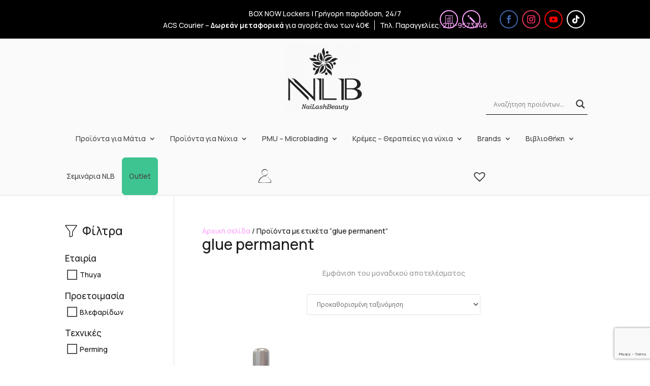

--- FILE ---
content_type: text/html; charset=utf-8
request_url: https://www.google.com/recaptcha/api2/anchor?ar=1&k=6LefZUUqAAAAADh-scvgtf85tTsV7Zxg4Ns5r9g5&co=aHR0cHM6Ly9ubGIuZ3I6NDQz&hl=en&v=N67nZn4AqZkNcbeMu4prBgzg&size=invisible&anchor-ms=20000&execute-ms=30000&cb=ah3mihrq3ghu
body_size: 49528
content:
<!DOCTYPE HTML><html dir="ltr" lang="en"><head><meta http-equiv="Content-Type" content="text/html; charset=UTF-8">
<meta http-equiv="X-UA-Compatible" content="IE=edge">
<title>reCAPTCHA</title>
<style type="text/css">
/* cyrillic-ext */
@font-face {
  font-family: 'Roboto';
  font-style: normal;
  font-weight: 400;
  font-stretch: 100%;
  src: url(//fonts.gstatic.com/s/roboto/v48/KFO7CnqEu92Fr1ME7kSn66aGLdTylUAMa3GUBHMdazTgWw.woff2) format('woff2');
  unicode-range: U+0460-052F, U+1C80-1C8A, U+20B4, U+2DE0-2DFF, U+A640-A69F, U+FE2E-FE2F;
}
/* cyrillic */
@font-face {
  font-family: 'Roboto';
  font-style: normal;
  font-weight: 400;
  font-stretch: 100%;
  src: url(//fonts.gstatic.com/s/roboto/v48/KFO7CnqEu92Fr1ME7kSn66aGLdTylUAMa3iUBHMdazTgWw.woff2) format('woff2');
  unicode-range: U+0301, U+0400-045F, U+0490-0491, U+04B0-04B1, U+2116;
}
/* greek-ext */
@font-face {
  font-family: 'Roboto';
  font-style: normal;
  font-weight: 400;
  font-stretch: 100%;
  src: url(//fonts.gstatic.com/s/roboto/v48/KFO7CnqEu92Fr1ME7kSn66aGLdTylUAMa3CUBHMdazTgWw.woff2) format('woff2');
  unicode-range: U+1F00-1FFF;
}
/* greek */
@font-face {
  font-family: 'Roboto';
  font-style: normal;
  font-weight: 400;
  font-stretch: 100%;
  src: url(//fonts.gstatic.com/s/roboto/v48/KFO7CnqEu92Fr1ME7kSn66aGLdTylUAMa3-UBHMdazTgWw.woff2) format('woff2');
  unicode-range: U+0370-0377, U+037A-037F, U+0384-038A, U+038C, U+038E-03A1, U+03A3-03FF;
}
/* math */
@font-face {
  font-family: 'Roboto';
  font-style: normal;
  font-weight: 400;
  font-stretch: 100%;
  src: url(//fonts.gstatic.com/s/roboto/v48/KFO7CnqEu92Fr1ME7kSn66aGLdTylUAMawCUBHMdazTgWw.woff2) format('woff2');
  unicode-range: U+0302-0303, U+0305, U+0307-0308, U+0310, U+0312, U+0315, U+031A, U+0326-0327, U+032C, U+032F-0330, U+0332-0333, U+0338, U+033A, U+0346, U+034D, U+0391-03A1, U+03A3-03A9, U+03B1-03C9, U+03D1, U+03D5-03D6, U+03F0-03F1, U+03F4-03F5, U+2016-2017, U+2034-2038, U+203C, U+2040, U+2043, U+2047, U+2050, U+2057, U+205F, U+2070-2071, U+2074-208E, U+2090-209C, U+20D0-20DC, U+20E1, U+20E5-20EF, U+2100-2112, U+2114-2115, U+2117-2121, U+2123-214F, U+2190, U+2192, U+2194-21AE, U+21B0-21E5, U+21F1-21F2, U+21F4-2211, U+2213-2214, U+2216-22FF, U+2308-230B, U+2310, U+2319, U+231C-2321, U+2336-237A, U+237C, U+2395, U+239B-23B7, U+23D0, U+23DC-23E1, U+2474-2475, U+25AF, U+25B3, U+25B7, U+25BD, U+25C1, U+25CA, U+25CC, U+25FB, U+266D-266F, U+27C0-27FF, U+2900-2AFF, U+2B0E-2B11, U+2B30-2B4C, U+2BFE, U+3030, U+FF5B, U+FF5D, U+1D400-1D7FF, U+1EE00-1EEFF;
}
/* symbols */
@font-face {
  font-family: 'Roboto';
  font-style: normal;
  font-weight: 400;
  font-stretch: 100%;
  src: url(//fonts.gstatic.com/s/roboto/v48/KFO7CnqEu92Fr1ME7kSn66aGLdTylUAMaxKUBHMdazTgWw.woff2) format('woff2');
  unicode-range: U+0001-000C, U+000E-001F, U+007F-009F, U+20DD-20E0, U+20E2-20E4, U+2150-218F, U+2190, U+2192, U+2194-2199, U+21AF, U+21E6-21F0, U+21F3, U+2218-2219, U+2299, U+22C4-22C6, U+2300-243F, U+2440-244A, U+2460-24FF, U+25A0-27BF, U+2800-28FF, U+2921-2922, U+2981, U+29BF, U+29EB, U+2B00-2BFF, U+4DC0-4DFF, U+FFF9-FFFB, U+10140-1018E, U+10190-1019C, U+101A0, U+101D0-101FD, U+102E0-102FB, U+10E60-10E7E, U+1D2C0-1D2D3, U+1D2E0-1D37F, U+1F000-1F0FF, U+1F100-1F1AD, U+1F1E6-1F1FF, U+1F30D-1F30F, U+1F315, U+1F31C, U+1F31E, U+1F320-1F32C, U+1F336, U+1F378, U+1F37D, U+1F382, U+1F393-1F39F, U+1F3A7-1F3A8, U+1F3AC-1F3AF, U+1F3C2, U+1F3C4-1F3C6, U+1F3CA-1F3CE, U+1F3D4-1F3E0, U+1F3ED, U+1F3F1-1F3F3, U+1F3F5-1F3F7, U+1F408, U+1F415, U+1F41F, U+1F426, U+1F43F, U+1F441-1F442, U+1F444, U+1F446-1F449, U+1F44C-1F44E, U+1F453, U+1F46A, U+1F47D, U+1F4A3, U+1F4B0, U+1F4B3, U+1F4B9, U+1F4BB, U+1F4BF, U+1F4C8-1F4CB, U+1F4D6, U+1F4DA, U+1F4DF, U+1F4E3-1F4E6, U+1F4EA-1F4ED, U+1F4F7, U+1F4F9-1F4FB, U+1F4FD-1F4FE, U+1F503, U+1F507-1F50B, U+1F50D, U+1F512-1F513, U+1F53E-1F54A, U+1F54F-1F5FA, U+1F610, U+1F650-1F67F, U+1F687, U+1F68D, U+1F691, U+1F694, U+1F698, U+1F6AD, U+1F6B2, U+1F6B9-1F6BA, U+1F6BC, U+1F6C6-1F6CF, U+1F6D3-1F6D7, U+1F6E0-1F6EA, U+1F6F0-1F6F3, U+1F6F7-1F6FC, U+1F700-1F7FF, U+1F800-1F80B, U+1F810-1F847, U+1F850-1F859, U+1F860-1F887, U+1F890-1F8AD, U+1F8B0-1F8BB, U+1F8C0-1F8C1, U+1F900-1F90B, U+1F93B, U+1F946, U+1F984, U+1F996, U+1F9E9, U+1FA00-1FA6F, U+1FA70-1FA7C, U+1FA80-1FA89, U+1FA8F-1FAC6, U+1FACE-1FADC, U+1FADF-1FAE9, U+1FAF0-1FAF8, U+1FB00-1FBFF;
}
/* vietnamese */
@font-face {
  font-family: 'Roboto';
  font-style: normal;
  font-weight: 400;
  font-stretch: 100%;
  src: url(//fonts.gstatic.com/s/roboto/v48/KFO7CnqEu92Fr1ME7kSn66aGLdTylUAMa3OUBHMdazTgWw.woff2) format('woff2');
  unicode-range: U+0102-0103, U+0110-0111, U+0128-0129, U+0168-0169, U+01A0-01A1, U+01AF-01B0, U+0300-0301, U+0303-0304, U+0308-0309, U+0323, U+0329, U+1EA0-1EF9, U+20AB;
}
/* latin-ext */
@font-face {
  font-family: 'Roboto';
  font-style: normal;
  font-weight: 400;
  font-stretch: 100%;
  src: url(//fonts.gstatic.com/s/roboto/v48/KFO7CnqEu92Fr1ME7kSn66aGLdTylUAMa3KUBHMdazTgWw.woff2) format('woff2');
  unicode-range: U+0100-02BA, U+02BD-02C5, U+02C7-02CC, U+02CE-02D7, U+02DD-02FF, U+0304, U+0308, U+0329, U+1D00-1DBF, U+1E00-1E9F, U+1EF2-1EFF, U+2020, U+20A0-20AB, U+20AD-20C0, U+2113, U+2C60-2C7F, U+A720-A7FF;
}
/* latin */
@font-face {
  font-family: 'Roboto';
  font-style: normal;
  font-weight: 400;
  font-stretch: 100%;
  src: url(//fonts.gstatic.com/s/roboto/v48/KFO7CnqEu92Fr1ME7kSn66aGLdTylUAMa3yUBHMdazQ.woff2) format('woff2');
  unicode-range: U+0000-00FF, U+0131, U+0152-0153, U+02BB-02BC, U+02C6, U+02DA, U+02DC, U+0304, U+0308, U+0329, U+2000-206F, U+20AC, U+2122, U+2191, U+2193, U+2212, U+2215, U+FEFF, U+FFFD;
}
/* cyrillic-ext */
@font-face {
  font-family: 'Roboto';
  font-style: normal;
  font-weight: 500;
  font-stretch: 100%;
  src: url(//fonts.gstatic.com/s/roboto/v48/KFO7CnqEu92Fr1ME7kSn66aGLdTylUAMa3GUBHMdazTgWw.woff2) format('woff2');
  unicode-range: U+0460-052F, U+1C80-1C8A, U+20B4, U+2DE0-2DFF, U+A640-A69F, U+FE2E-FE2F;
}
/* cyrillic */
@font-face {
  font-family: 'Roboto';
  font-style: normal;
  font-weight: 500;
  font-stretch: 100%;
  src: url(//fonts.gstatic.com/s/roboto/v48/KFO7CnqEu92Fr1ME7kSn66aGLdTylUAMa3iUBHMdazTgWw.woff2) format('woff2');
  unicode-range: U+0301, U+0400-045F, U+0490-0491, U+04B0-04B1, U+2116;
}
/* greek-ext */
@font-face {
  font-family: 'Roboto';
  font-style: normal;
  font-weight: 500;
  font-stretch: 100%;
  src: url(//fonts.gstatic.com/s/roboto/v48/KFO7CnqEu92Fr1ME7kSn66aGLdTylUAMa3CUBHMdazTgWw.woff2) format('woff2');
  unicode-range: U+1F00-1FFF;
}
/* greek */
@font-face {
  font-family: 'Roboto';
  font-style: normal;
  font-weight: 500;
  font-stretch: 100%;
  src: url(//fonts.gstatic.com/s/roboto/v48/KFO7CnqEu92Fr1ME7kSn66aGLdTylUAMa3-UBHMdazTgWw.woff2) format('woff2');
  unicode-range: U+0370-0377, U+037A-037F, U+0384-038A, U+038C, U+038E-03A1, U+03A3-03FF;
}
/* math */
@font-face {
  font-family: 'Roboto';
  font-style: normal;
  font-weight: 500;
  font-stretch: 100%;
  src: url(//fonts.gstatic.com/s/roboto/v48/KFO7CnqEu92Fr1ME7kSn66aGLdTylUAMawCUBHMdazTgWw.woff2) format('woff2');
  unicode-range: U+0302-0303, U+0305, U+0307-0308, U+0310, U+0312, U+0315, U+031A, U+0326-0327, U+032C, U+032F-0330, U+0332-0333, U+0338, U+033A, U+0346, U+034D, U+0391-03A1, U+03A3-03A9, U+03B1-03C9, U+03D1, U+03D5-03D6, U+03F0-03F1, U+03F4-03F5, U+2016-2017, U+2034-2038, U+203C, U+2040, U+2043, U+2047, U+2050, U+2057, U+205F, U+2070-2071, U+2074-208E, U+2090-209C, U+20D0-20DC, U+20E1, U+20E5-20EF, U+2100-2112, U+2114-2115, U+2117-2121, U+2123-214F, U+2190, U+2192, U+2194-21AE, U+21B0-21E5, U+21F1-21F2, U+21F4-2211, U+2213-2214, U+2216-22FF, U+2308-230B, U+2310, U+2319, U+231C-2321, U+2336-237A, U+237C, U+2395, U+239B-23B7, U+23D0, U+23DC-23E1, U+2474-2475, U+25AF, U+25B3, U+25B7, U+25BD, U+25C1, U+25CA, U+25CC, U+25FB, U+266D-266F, U+27C0-27FF, U+2900-2AFF, U+2B0E-2B11, U+2B30-2B4C, U+2BFE, U+3030, U+FF5B, U+FF5D, U+1D400-1D7FF, U+1EE00-1EEFF;
}
/* symbols */
@font-face {
  font-family: 'Roboto';
  font-style: normal;
  font-weight: 500;
  font-stretch: 100%;
  src: url(//fonts.gstatic.com/s/roboto/v48/KFO7CnqEu92Fr1ME7kSn66aGLdTylUAMaxKUBHMdazTgWw.woff2) format('woff2');
  unicode-range: U+0001-000C, U+000E-001F, U+007F-009F, U+20DD-20E0, U+20E2-20E4, U+2150-218F, U+2190, U+2192, U+2194-2199, U+21AF, U+21E6-21F0, U+21F3, U+2218-2219, U+2299, U+22C4-22C6, U+2300-243F, U+2440-244A, U+2460-24FF, U+25A0-27BF, U+2800-28FF, U+2921-2922, U+2981, U+29BF, U+29EB, U+2B00-2BFF, U+4DC0-4DFF, U+FFF9-FFFB, U+10140-1018E, U+10190-1019C, U+101A0, U+101D0-101FD, U+102E0-102FB, U+10E60-10E7E, U+1D2C0-1D2D3, U+1D2E0-1D37F, U+1F000-1F0FF, U+1F100-1F1AD, U+1F1E6-1F1FF, U+1F30D-1F30F, U+1F315, U+1F31C, U+1F31E, U+1F320-1F32C, U+1F336, U+1F378, U+1F37D, U+1F382, U+1F393-1F39F, U+1F3A7-1F3A8, U+1F3AC-1F3AF, U+1F3C2, U+1F3C4-1F3C6, U+1F3CA-1F3CE, U+1F3D4-1F3E0, U+1F3ED, U+1F3F1-1F3F3, U+1F3F5-1F3F7, U+1F408, U+1F415, U+1F41F, U+1F426, U+1F43F, U+1F441-1F442, U+1F444, U+1F446-1F449, U+1F44C-1F44E, U+1F453, U+1F46A, U+1F47D, U+1F4A3, U+1F4B0, U+1F4B3, U+1F4B9, U+1F4BB, U+1F4BF, U+1F4C8-1F4CB, U+1F4D6, U+1F4DA, U+1F4DF, U+1F4E3-1F4E6, U+1F4EA-1F4ED, U+1F4F7, U+1F4F9-1F4FB, U+1F4FD-1F4FE, U+1F503, U+1F507-1F50B, U+1F50D, U+1F512-1F513, U+1F53E-1F54A, U+1F54F-1F5FA, U+1F610, U+1F650-1F67F, U+1F687, U+1F68D, U+1F691, U+1F694, U+1F698, U+1F6AD, U+1F6B2, U+1F6B9-1F6BA, U+1F6BC, U+1F6C6-1F6CF, U+1F6D3-1F6D7, U+1F6E0-1F6EA, U+1F6F0-1F6F3, U+1F6F7-1F6FC, U+1F700-1F7FF, U+1F800-1F80B, U+1F810-1F847, U+1F850-1F859, U+1F860-1F887, U+1F890-1F8AD, U+1F8B0-1F8BB, U+1F8C0-1F8C1, U+1F900-1F90B, U+1F93B, U+1F946, U+1F984, U+1F996, U+1F9E9, U+1FA00-1FA6F, U+1FA70-1FA7C, U+1FA80-1FA89, U+1FA8F-1FAC6, U+1FACE-1FADC, U+1FADF-1FAE9, U+1FAF0-1FAF8, U+1FB00-1FBFF;
}
/* vietnamese */
@font-face {
  font-family: 'Roboto';
  font-style: normal;
  font-weight: 500;
  font-stretch: 100%;
  src: url(//fonts.gstatic.com/s/roboto/v48/KFO7CnqEu92Fr1ME7kSn66aGLdTylUAMa3OUBHMdazTgWw.woff2) format('woff2');
  unicode-range: U+0102-0103, U+0110-0111, U+0128-0129, U+0168-0169, U+01A0-01A1, U+01AF-01B0, U+0300-0301, U+0303-0304, U+0308-0309, U+0323, U+0329, U+1EA0-1EF9, U+20AB;
}
/* latin-ext */
@font-face {
  font-family: 'Roboto';
  font-style: normal;
  font-weight: 500;
  font-stretch: 100%;
  src: url(//fonts.gstatic.com/s/roboto/v48/KFO7CnqEu92Fr1ME7kSn66aGLdTylUAMa3KUBHMdazTgWw.woff2) format('woff2');
  unicode-range: U+0100-02BA, U+02BD-02C5, U+02C7-02CC, U+02CE-02D7, U+02DD-02FF, U+0304, U+0308, U+0329, U+1D00-1DBF, U+1E00-1E9F, U+1EF2-1EFF, U+2020, U+20A0-20AB, U+20AD-20C0, U+2113, U+2C60-2C7F, U+A720-A7FF;
}
/* latin */
@font-face {
  font-family: 'Roboto';
  font-style: normal;
  font-weight: 500;
  font-stretch: 100%;
  src: url(//fonts.gstatic.com/s/roboto/v48/KFO7CnqEu92Fr1ME7kSn66aGLdTylUAMa3yUBHMdazQ.woff2) format('woff2');
  unicode-range: U+0000-00FF, U+0131, U+0152-0153, U+02BB-02BC, U+02C6, U+02DA, U+02DC, U+0304, U+0308, U+0329, U+2000-206F, U+20AC, U+2122, U+2191, U+2193, U+2212, U+2215, U+FEFF, U+FFFD;
}
/* cyrillic-ext */
@font-face {
  font-family: 'Roboto';
  font-style: normal;
  font-weight: 900;
  font-stretch: 100%;
  src: url(//fonts.gstatic.com/s/roboto/v48/KFO7CnqEu92Fr1ME7kSn66aGLdTylUAMa3GUBHMdazTgWw.woff2) format('woff2');
  unicode-range: U+0460-052F, U+1C80-1C8A, U+20B4, U+2DE0-2DFF, U+A640-A69F, U+FE2E-FE2F;
}
/* cyrillic */
@font-face {
  font-family: 'Roboto';
  font-style: normal;
  font-weight: 900;
  font-stretch: 100%;
  src: url(//fonts.gstatic.com/s/roboto/v48/KFO7CnqEu92Fr1ME7kSn66aGLdTylUAMa3iUBHMdazTgWw.woff2) format('woff2');
  unicode-range: U+0301, U+0400-045F, U+0490-0491, U+04B0-04B1, U+2116;
}
/* greek-ext */
@font-face {
  font-family: 'Roboto';
  font-style: normal;
  font-weight: 900;
  font-stretch: 100%;
  src: url(//fonts.gstatic.com/s/roboto/v48/KFO7CnqEu92Fr1ME7kSn66aGLdTylUAMa3CUBHMdazTgWw.woff2) format('woff2');
  unicode-range: U+1F00-1FFF;
}
/* greek */
@font-face {
  font-family: 'Roboto';
  font-style: normal;
  font-weight: 900;
  font-stretch: 100%;
  src: url(//fonts.gstatic.com/s/roboto/v48/KFO7CnqEu92Fr1ME7kSn66aGLdTylUAMa3-UBHMdazTgWw.woff2) format('woff2');
  unicode-range: U+0370-0377, U+037A-037F, U+0384-038A, U+038C, U+038E-03A1, U+03A3-03FF;
}
/* math */
@font-face {
  font-family: 'Roboto';
  font-style: normal;
  font-weight: 900;
  font-stretch: 100%;
  src: url(//fonts.gstatic.com/s/roboto/v48/KFO7CnqEu92Fr1ME7kSn66aGLdTylUAMawCUBHMdazTgWw.woff2) format('woff2');
  unicode-range: U+0302-0303, U+0305, U+0307-0308, U+0310, U+0312, U+0315, U+031A, U+0326-0327, U+032C, U+032F-0330, U+0332-0333, U+0338, U+033A, U+0346, U+034D, U+0391-03A1, U+03A3-03A9, U+03B1-03C9, U+03D1, U+03D5-03D6, U+03F0-03F1, U+03F4-03F5, U+2016-2017, U+2034-2038, U+203C, U+2040, U+2043, U+2047, U+2050, U+2057, U+205F, U+2070-2071, U+2074-208E, U+2090-209C, U+20D0-20DC, U+20E1, U+20E5-20EF, U+2100-2112, U+2114-2115, U+2117-2121, U+2123-214F, U+2190, U+2192, U+2194-21AE, U+21B0-21E5, U+21F1-21F2, U+21F4-2211, U+2213-2214, U+2216-22FF, U+2308-230B, U+2310, U+2319, U+231C-2321, U+2336-237A, U+237C, U+2395, U+239B-23B7, U+23D0, U+23DC-23E1, U+2474-2475, U+25AF, U+25B3, U+25B7, U+25BD, U+25C1, U+25CA, U+25CC, U+25FB, U+266D-266F, U+27C0-27FF, U+2900-2AFF, U+2B0E-2B11, U+2B30-2B4C, U+2BFE, U+3030, U+FF5B, U+FF5D, U+1D400-1D7FF, U+1EE00-1EEFF;
}
/* symbols */
@font-face {
  font-family: 'Roboto';
  font-style: normal;
  font-weight: 900;
  font-stretch: 100%;
  src: url(//fonts.gstatic.com/s/roboto/v48/KFO7CnqEu92Fr1ME7kSn66aGLdTylUAMaxKUBHMdazTgWw.woff2) format('woff2');
  unicode-range: U+0001-000C, U+000E-001F, U+007F-009F, U+20DD-20E0, U+20E2-20E4, U+2150-218F, U+2190, U+2192, U+2194-2199, U+21AF, U+21E6-21F0, U+21F3, U+2218-2219, U+2299, U+22C4-22C6, U+2300-243F, U+2440-244A, U+2460-24FF, U+25A0-27BF, U+2800-28FF, U+2921-2922, U+2981, U+29BF, U+29EB, U+2B00-2BFF, U+4DC0-4DFF, U+FFF9-FFFB, U+10140-1018E, U+10190-1019C, U+101A0, U+101D0-101FD, U+102E0-102FB, U+10E60-10E7E, U+1D2C0-1D2D3, U+1D2E0-1D37F, U+1F000-1F0FF, U+1F100-1F1AD, U+1F1E6-1F1FF, U+1F30D-1F30F, U+1F315, U+1F31C, U+1F31E, U+1F320-1F32C, U+1F336, U+1F378, U+1F37D, U+1F382, U+1F393-1F39F, U+1F3A7-1F3A8, U+1F3AC-1F3AF, U+1F3C2, U+1F3C4-1F3C6, U+1F3CA-1F3CE, U+1F3D4-1F3E0, U+1F3ED, U+1F3F1-1F3F3, U+1F3F5-1F3F7, U+1F408, U+1F415, U+1F41F, U+1F426, U+1F43F, U+1F441-1F442, U+1F444, U+1F446-1F449, U+1F44C-1F44E, U+1F453, U+1F46A, U+1F47D, U+1F4A3, U+1F4B0, U+1F4B3, U+1F4B9, U+1F4BB, U+1F4BF, U+1F4C8-1F4CB, U+1F4D6, U+1F4DA, U+1F4DF, U+1F4E3-1F4E6, U+1F4EA-1F4ED, U+1F4F7, U+1F4F9-1F4FB, U+1F4FD-1F4FE, U+1F503, U+1F507-1F50B, U+1F50D, U+1F512-1F513, U+1F53E-1F54A, U+1F54F-1F5FA, U+1F610, U+1F650-1F67F, U+1F687, U+1F68D, U+1F691, U+1F694, U+1F698, U+1F6AD, U+1F6B2, U+1F6B9-1F6BA, U+1F6BC, U+1F6C6-1F6CF, U+1F6D3-1F6D7, U+1F6E0-1F6EA, U+1F6F0-1F6F3, U+1F6F7-1F6FC, U+1F700-1F7FF, U+1F800-1F80B, U+1F810-1F847, U+1F850-1F859, U+1F860-1F887, U+1F890-1F8AD, U+1F8B0-1F8BB, U+1F8C0-1F8C1, U+1F900-1F90B, U+1F93B, U+1F946, U+1F984, U+1F996, U+1F9E9, U+1FA00-1FA6F, U+1FA70-1FA7C, U+1FA80-1FA89, U+1FA8F-1FAC6, U+1FACE-1FADC, U+1FADF-1FAE9, U+1FAF0-1FAF8, U+1FB00-1FBFF;
}
/* vietnamese */
@font-face {
  font-family: 'Roboto';
  font-style: normal;
  font-weight: 900;
  font-stretch: 100%;
  src: url(//fonts.gstatic.com/s/roboto/v48/KFO7CnqEu92Fr1ME7kSn66aGLdTylUAMa3OUBHMdazTgWw.woff2) format('woff2');
  unicode-range: U+0102-0103, U+0110-0111, U+0128-0129, U+0168-0169, U+01A0-01A1, U+01AF-01B0, U+0300-0301, U+0303-0304, U+0308-0309, U+0323, U+0329, U+1EA0-1EF9, U+20AB;
}
/* latin-ext */
@font-face {
  font-family: 'Roboto';
  font-style: normal;
  font-weight: 900;
  font-stretch: 100%;
  src: url(//fonts.gstatic.com/s/roboto/v48/KFO7CnqEu92Fr1ME7kSn66aGLdTylUAMa3KUBHMdazTgWw.woff2) format('woff2');
  unicode-range: U+0100-02BA, U+02BD-02C5, U+02C7-02CC, U+02CE-02D7, U+02DD-02FF, U+0304, U+0308, U+0329, U+1D00-1DBF, U+1E00-1E9F, U+1EF2-1EFF, U+2020, U+20A0-20AB, U+20AD-20C0, U+2113, U+2C60-2C7F, U+A720-A7FF;
}
/* latin */
@font-face {
  font-family: 'Roboto';
  font-style: normal;
  font-weight: 900;
  font-stretch: 100%;
  src: url(//fonts.gstatic.com/s/roboto/v48/KFO7CnqEu92Fr1ME7kSn66aGLdTylUAMa3yUBHMdazQ.woff2) format('woff2');
  unicode-range: U+0000-00FF, U+0131, U+0152-0153, U+02BB-02BC, U+02C6, U+02DA, U+02DC, U+0304, U+0308, U+0329, U+2000-206F, U+20AC, U+2122, U+2191, U+2193, U+2212, U+2215, U+FEFF, U+FFFD;
}

</style>
<link rel="stylesheet" type="text/css" href="https://www.gstatic.com/recaptcha/releases/N67nZn4AqZkNcbeMu4prBgzg/styles__ltr.css">
<script nonce="rgMBKd8NnPA_m4HhrYZINA" type="text/javascript">window['__recaptcha_api'] = 'https://www.google.com/recaptcha/api2/';</script>
<script type="text/javascript" src="https://www.gstatic.com/recaptcha/releases/N67nZn4AqZkNcbeMu4prBgzg/recaptcha__en.js" nonce="rgMBKd8NnPA_m4HhrYZINA">
      
    </script></head>
<body><div id="rc-anchor-alert" class="rc-anchor-alert"></div>
<input type="hidden" id="recaptcha-token" value="[base64]">
<script type="text/javascript" nonce="rgMBKd8NnPA_m4HhrYZINA">
      recaptcha.anchor.Main.init("[\x22ainput\x22,[\x22bgdata\x22,\x22\x22,\[base64]/[base64]/[base64]/[base64]/[base64]/[base64]/KGcoTywyNTMsTy5PKSxVRyhPLEMpKTpnKE8sMjUzLEMpLE8pKSxsKSksTykpfSxieT1mdW5jdGlvbihDLE8sdSxsKXtmb3IobD0odT1SKEMpLDApO08+MDtPLS0pbD1sPDw4fFooQyk7ZyhDLHUsbCl9LFVHPWZ1bmN0aW9uKEMsTyl7Qy5pLmxlbmd0aD4xMDQ/[base64]/[base64]/[base64]/[base64]/[base64]/[base64]/[base64]\\u003d\x22,\[base64]\x22,\x22wrXCt8KLfsOzccOUw5zCjMKlAsOFWMK+w6oewoQuwp7CiMKaw44hwp5ow47DhcKTIcKrWcKRVBzDlMKdw5AvFFXCk8OOAH3DgwLDtWLCllgRfxXCkxTDjVdDOkZGWcOcZMO+w7ZoN2DCtRtMAcKGbjZjwp8Hw6bDvMK2MsKwwrjCrMKfw7Naw5xaNcKiA3/DvcOxdcOnw5TDiRfClcO1woIsGsO/Kg7CksOhL2ZgHcOdw57CmQzDj8OgBE4qwqPDumbCiMOWwrzDq8OVRRbDh8KQwr7CvHvChGYcw6rDk8K5wroyw6g+wqzCrsKEwrjDrVfDvsK5wpnDn0N7wqhpw4IRw5nDusKkQMKBw58MIsOMX8KTeA/CjMKowoATw7fCqD3CmDoAWAzCniEbwoLDgCM7dyfCoz7Cp8ODY8K7wo8aWQzDh8KnO0I5w6DCq8OOw4TCtMKybsOwwpFxHFvCucO1fmMyw47Cvl7ChcK3w5jDvWzDgUXCg8KhdHdyO8Kcw5YeBm7Ds8K6wr4RCmDCvsK4QsKQDiYYDsK/[base64]/CscO2NMOew6ZZw5ENw644bExNTBvDsDxWYsKkwop4djzDusOXYk9Nw6NhQcOrAsO0ZyEew7MxC8O2w5bClsKgdw/Cg8O5MGwzw74QQy1RXMK+wqLCm1pjPMO2w7bCrMKVwpTDkhXChcOvw4/DlMOdXsOGwoXDvsOgNMKewrvDnMO9w4ASYMOVwqwZw4jCnixIwrsSw5scwoU/[base64]/DvMOywrtzDMORO8O0L8OVd8KjwoUIw54tAcO3w74bwo/Dl3wMLsO4TMO4F8KIHAPCoMK9NwHCu8KjwpDCsVTCr3MwU8OVwpTChSw5chx/wq3Cn8OMwo4Fw6ECwr3CkxQow5/DrsOMwrYCKWfDlsKgHHdtHUTDtcKBw4U0w4dpGcKwUD/CqWQDYMKaw5TDkE9REGgMw4PCvChSw5AEwpfCmUXDtGJ/FMKoblbCusK7wrkJaAvDqTrCnioXwoLDrMKiaMO/w7ZPw5LDlcKDMUwCIcOWw6bCrsKvRMOuanzDhFMTcsKow7nCvARcw75xwrErYk3DsMOGQQnDjHZEW8Orw504akLCnUbDhcKkw6rDsD/Cm8KAw6dwwoXDqAZ1Nmg1EVQ1w5I+w5/CsijCozLDn3ZKw5pODUQrFRbDgcOEAMKuw6gQFAlPUSPDq8KWdWlfbGQARMOzcsKmIzZKBBbCrMO4VsKVLXdNVDxgdhQ2wpjDuQhbLMKfwqDCkxnDnxNnw6U8wpU4N2Unw6DCpHLCnWDDrsO6w5wEw6AFYsOhw5wDwoTClMKwFFnDgsOBV8K7CsKRw63DnMK3w7vCtw/DmQUjNzXCpA1eIUTCl8Oww6QCwpfDssKGwprDhAYCwp04DXTDuRkYwp/DixDDrENWwrTDsmvDsi/CvMKRw5peO8OSPcKxw4XDu8KSaW5bw5DDh8OLHiMgQMKIQDvDlhAywqDDj3xUfcOdwoxSDhzDonZyw4/DtMORwo8dwp5XwqvDocOcwqNTFWnCvAZswrJ5w4LCpsO/JsKsw4DDusKaCQ5fwpg+PMKKARfDm0huaU/Cl8KdVU/Dn8KTw7/[base64]/[base64]/w7pcWnUUclMKcwkYw4nDs8OxwpfDikYHdigpwqLCtipOU8OIamhJbsOBD0ofWArCh8OJwpEjGF7Dk0XDuVDCqcOWdsONw605a8Otw5DDlFnCiAXCiyvDicKCLG4awqVLwqvClXDDjzMtw4tvAQ4bV8K/AsOKwovCnMOLc3/DkMKeQMOxwrEgcMKjw4cBw4LDlTQjS8KLaSd4ZcOKw5V7w6/CiA/CgXIGDULDvcKWwrE9wpnCpXTChcKOwrp6w516CQTClwhiwqPCr8KBPcKMw6xDw5l5QsOVQW80w4DClSjDrcO5w68PbG4AVHzDq1bCmiI1wrPDqSDCp8OhaWLCrcK7ek/[base64]/Cl8KjMRPDhsOiH8KLw4/DjF3Cs8OMw57Di0LCuADCuWbDphgzw6QGw4dnf8OjwrUbYCJHwqbDoCLDpcOmZcKQOk/[base64]/DnsO1wrXCrsKGwo9+CRLChH8ew4TCvcONwrEhw5oBwpHDnETDhkrCm8ODY8K9w7I5ZwJqU8OkecKcQgtFXSR0V8OPDsOhdMOfw7V/EkFewofCr8O5c8OtHMKmwr7ChsKzw5jCvEnDlVArcsOlQsKDZcOnLsO3V8KYw5MawrtUwonDssO2ZDpiT8Kkw7LCkErDpH1dNsKsOh1bF0HDo3wAO2fDnCPCpsOsw5XCi0BMwrvComUnH1FmeMOZwq4dwpZSw4NmBWbDs0EpwrIdf1PCpUvDqhvDjcK5w7/Chix3GcOvwo7Di8ORHFAJDn1NwpEaScOTwofCnXdhwoh3ayELw6V+w6vCrxxfQhlUw6pASsK2JsKlwobDn8K1w5xmwqfCui3Dt8OcwrcYPcK9woJpw6dCHn9Mw6JMbMOwPR7Dn8K+NsOET8OrOMKBJMKtFTLCpcOzH8Otw7k/[base64]/DtRnCs8KQC8OxIWbCt1/CiMKxA8KAw75RwqzCmMKkEkjCv8OIWE5/woNBHSHDlVHChxDDmlvDrGIww5Q3w5ptw7lgw6ASw7jDrsOqZ8K9SsKUwqXCocOjwoZTfsOVHi7CvMKuw7bCj8KlwqsSF2jCoRzClsOCNGcrw4bDg8OYKwbDig3DqjRSwpfDu8OsYCV4RVgWwoUtw7/Dtjccw6VBfcOMwow+w4oRw5TCkixnw45bwoXDgWdLQcKjAsO5Mz7DkW5zR8Oiwp9XwpHChHN/wq9Jwp9yZcOqw5dCwrrCoMK1wp1hHEHDv3zDtMOTdWHDqMKhD1LCkcKZwpsDeDACPR1tw5ItOMKoBlYBMnRdEsOrB8KNw4s0aRzDoGQuw44mwoluw6nCjGTCjsOqWVNgBMK0DgVSPFPDlH5FEMK4w7MDSMK0VmnChwcsICzDtMO7w5HCnMK/w4HDl0jDs8KQBljCvsOQw6LDpsKSw7RvNHMBw4VsOMKHwrNnw6owNsKeGDDDosKMw4/[base64]/DmQxvwrbDvQNtwpQswodzSArDtcKDwo1Iw4BWAD9Bw5dmw7XDnsOnNgYMJl3DjHnCicK5w6XDrCdUwpk/w4XDiWrDmMKYw53CsUZGw69Hw5AHd8KCwqvDixvDsyEFaGR7wrTCoDTCgizCmgxVwp7CljfCqEYxw7kCw6rDoBvCnMKFdcKWwozCjcOrw6sZNT50wqxQHcKuwrjCjmHCvcKUw4E9wpfCpMKUw6HCiSkZwo/DpQRlI8OZESRdwqTCjcONw6/DlCt/YcO/HcO7w6hzdMOJHFpKwoUiTMObwp5/w7gDw5/CuEYxw5/[base64]/CjmjDncOmw7ozw47Dj8KJTSnDmcOiw5Isb8Kswp3CtcKyLFp4Xi/DoS4GwrhEfMKzDMOmw70mwr4tw7LCoMO2NMKxw7JiwoPDjsOXwpA8wpjCk1PDlMKSEARCw7LCrVUddcKYI8O+w5/CiMOpw4fCqzTChsKBAlNnw6nCo2TCpE/CrnDCr8KgwoUYwpHCmsOww70JZThWIcO9SxUawoLCtgROaBpaa8OkQsO2wqjDvCkAwrrDtRM7w4HDmcODwqVYwqrCq0jDm3HCt8KJQMKLKMOxw4IrwqZWw7HCp8O+IXxAb3nCpcK8w4QYw73Cix4/[base64]/[base64]/CkUnDjsKdWcKYw53Dj8OXwoHDjcOew7PDkhjCjXBZw57Cn1FUF8O/[base64]/Zwlmw5FNw6tlw6fCmMODEEdIdsOTw5XDgT/DqyfCjMKLwq3Cm1MLRSYqwpxMwonCv3DDoUHCoQFBwqLCvHnDrlfCnhDCv8Ojw4gjw6ZfFDbDr8Kjwo9dw4IXD8Otw4DDtMOzwpDClAZUwpXCvsK5JsOQwpnCi8Ofw5Bjw6HCnMKuw4QgwrPCucOXw7dzwoDClUwLwqbCtsOew6o/w7I6w6kgA8K5fQzDsnvDq8K1wqhFwojDpMORTx7CssO4wpTDj1Q9ccKsw6xfwo7Ds8KoacK5NT/CuxTDvzDDlXt4A8ORfVfDhcKFwrczwqwIRMKVwrLCjznDssO/Bm7CnVdlAMKWY8K+Bz/[base64]/[base64]/[base64]/[base64]/VVbDs10iw4rDkMKSRCTDgMK0woXDg0DCr8OheMOVWMO4dsK/w4LCj8O8IsO7wopxw4sYK8Ozw6J6wrYRPElmwqNaw4zDlcOKwpRYwoPCscOWwphew5/[base64]/[base64]/DlsOvw6skdkIpH8KIw6kbBcOIwp8ZwrRGwqxRZ8KIcGPCkMOwMcKdRsOeBBrCgMOFwpnDjcOAblodw6zDvnpwGgHCqkbDuyUBw67DuzLCjA81XH/[base64]/IcKgRWRaw4Eie8OqGUs6w7pIw4fCkUI4w5V+w590w6zDrTJUDj5MFcKyUsKCH8K2eS8nWsOnwqDCmcONw5YyO8KeOsKPw7DDo8OzDMO/wo3DlztVN8KFSUYdcMKKw5NfSnzDjMKqwot2C0Ffwo8XRMO3wrNoZMOcwpzDtEsMZlIQw5c7woATE0oifsOFL8KcdU3CmMOgw5XDsE5NGcOYC3YFw4rDt8KPGcKJQMKowr9pwpTDrRcxwrkZTQjDknEewpgiBUzDrsOnVBMjbRzCq8K9VzjCiWbDkw5/ATx6woHDk1vDr1RLwoXCgRcmwp0iwr0nGsOLw5xhFkvDp8KAw7t5AAATKcO3w6rDr3s6bx7DthTDtcOZwosswqPDoy3Dm8KUfMKNwp/[base64]/UAtNJMKVw4TDocO8Nh9DTwwgwq7CqhTDqETDrcOOeD59D8KWP8OHwq1eMMOAwqnCoAzDuC/CiCzCoW1Ew59IfFpUw4zCiMK1djrDjsOzw6TClTVzwo0cwpPCmQTCu8KIVsKEw7fChMOcw63CnV/[base64]/[base64]/Ci8KUDywnw5LCuMKXwrMyecKxw7orw6QCwpo2DCBrbcK1wr5YwoLCgwDDnMKUAxfDujLDiMODwqNLfG1bMBjCnsKpL8Kkb8KeUsObw4Y3wr7Dr8KqAsOIwodaPMOIHUjDpBJrwofCscOww6kMw6DCocKKwqUjeMKFa8KyNcK/[base64]/AjrCpsKBR8OBOl1/aBnDtF9zwpPDjmVdKsKXw7B5wr1Rw60zwpRYW2hiR8OZTcOjw6BQwp14w7jDicKtF8K7wqVrBjIMY8Kvwq1nCCY0SDg5wrbDm8OyMsO2GcOaDQrCpQnCl8OkGcKhGUFPw7XDjcOWa8OdwpsXEcKdfkzCqsOrwoDCjWvCq2sGw4/Dk8KNw4EgZQ5gHcKvfh/CuDzDh2hAw43CkMOMw5rDo1vDogBDf0Vkd8KNwrkNEMOCw4VxwoZQEcKjwp3DiMK1w7oyw4rCgy55DwnCicOMw51DfcO5w7rDhsKnw7HCn1AXwqF9WScjH0QQw41cwq9Fw6xLNsKHGcOJw6LDg3oaFMOrw7bCiMOiJEUOwpzCvlDDtWjDlh/CusKXeAlEZMO1SsOywpsYw5fCr03Cp8Ofw57CqcOXw4oufWVFbsORRyPClMO8LCY+wqZFwq/DqcKEw4bCuMOYwobCiDd7w5zCgcK9wo4DwobDgwcowqbDp8Kvw5ZdwpQVBMOJHcORw5/Dm0F4WHR4wpPDhMOmwrLCmmjDl2nDkRHCsEbCpRfDoFcZwpggVjnDtcKdw4zClcO8w4VsBhPCosK6w47DnW1WIcKSw6/ClBJ5wrddKVIEwoAFOkbDjmEvw5oTN15XwpzChlcrwpAYG8K5W0PDgHrCn8OPw6bDicKBasKWwpIywqXCscK/w6hjDcOcwpjCncKZN8KbVzrDlsOjLw/ChEhMF8KvwoPCn8OOZ8KMcMKQwrLCpk/[base64]/ClXJ7wrNRwpNZwpnCqibDtCFcGVQGD8KNwrtUWcOowrbCj1PDr8Omw5pxTsOeDW3ClcKgLBYSaFhwwpx6wpodSEPDv8OKdUzDusKbE1knwotJIMOmw5/CpSbCrG7CkRfDjcKZwqLCn8OjQsK8YWTDl1Rww5xRSMKjw6c7w4ouUsObWRLDtcKKP8Ksw5XDn8KNX2kjDsOlworDg1x8wpXCq0LCh8OtYMOqFBTDnRzDtTrCtsOPKX3Cty80wpN1HkRNecO/[base64]/[base64]/Dky/DocKMdmQ5V3TCvgYUw7IfJ0UUwpgGwqgGUBDCvMOGwr3Ciys9asKKMsKgSMOyTUMRCMK1HcKOwr06w4fCriIUOR/DlWZmK8KPEXJ+LysLEXIgBhvCuw3DojPDkhorwpMmw45NZ8KEAAkzB8KXw5TCocOKw53CnWVpwrA1GcK/[base64]/DmcOFw53DoMKVwohFw5rDjkrCqcOnFcOww6nDlMONwrvConbDvmBpdW/DrRsmwqw0wqfCvxvDvMKUw7jDgjkvG8KBw7DDi8KKDMObw74Yw5nDl8KSw7TCjsOwwrnDrMOcHh0lYBoqwqxkJMOiJsKMcVRcGh13w5LDh8O6wqd/wpbDmC4Qwr06w7nCvyPCpCROwq/[base64]/DglEnH8O8w6xoYMKRMljChkPCq0dyw7RVNhTDrsK3w7YawqbDi0/DvmlyOyljNsOxdQwfw7RLF8OFw4VMwqVLSjcDw4ASw67Dl8OEL8O5w6rCtm/DpmMkYFPDrMOzIT1EwojCqj3CgsOSwoExSGzDtsOQHD7ClMKkI2o5RcK6f8Oaw4BDXnTDhMOBw63DpwbCisO3JMKsb8KvZMOYYHIlUsKIwrDCr1oowpwPKVbDrh/[base64]/[base64]/[base64]/Cqjhvw6fDiRXDusKFw7HCpW1uGUs/[base64]/CvcKawq05eA4vCx3Cs8OVwp/CkizCpsKhfsKwFy9GasKHwpkaPMOXwpUabMOqwpUFe8OTLMOow6JSIsKxIcOCwqDCoV5aw5VCf17DoFHCv8KAwrHCiEYVAyrDncOWwodnw6XCjMOIw6rDj2LCvA8/KRoHAcOPw7l+bsOEwoDCk8OCQsKJK8KKwpQ+wp/DiVDChsKTVlBiNQTDlsOwEcKCw7TCpMKXVwzCtEXDvW9Ew5fCosKvw7YIwrvCi17DtX/DnhdMRnscLcKLXsOAFsOfw7sZwooEKQvDuVQ2w7UtBnrDv8OvwrRBc8Kkw40zPk5IwpAIw6saU8KxeFLDiTIBTMOlWSsHbcKIwo4+w6PDnsOkdSbDtCjDvyjDosOsYiHDmcO4w73DpyLCpcOlwpDCrBNowpzDm8OwMyc/wpltw4QpOz3DhEBtD8OTwpVywrHDmkhtwqNLJMO8VsO2w6XCrcKTwrXDpFAuwpFywrvCosOfwrDDljnDt8OIFsO6wqLChCBuH1dsNhDDlMKjwqVrwp1Rw7Rgb8KaPsKJwpbDvyrClAAsw61UEnrDisKKwqtER3VvBcKpw4UNZcO3F1Nvw5BGwpk7KyHChsKLw6/Ds8OnESwBw7DDt8KswrnDjSjDukTDj3DCn8ONw6J8w4wbw6zDojDCqm8bw7UjNSXDrMOpYC3DosKxa0PCmcOheMKlejjDmMKvw7nCpnc3KsO6w5TDvx42w4RDwp/[base64]/DiFN3w5nDrCh5w7XCg3DCvgYDf1sie8OQO0A+ekrDv07Ck8O8wojCpcOYDVPCtx/CoVcebzfCpMO+w5x3w7VvwpZZwq5YbjnDm2DDicKDQsO1HcOuYz4Cw4TCq01YwpnDtU3CocONb8OQYgTChcOmwrHDksKEw5sPw5XDkMOpwr7CtnR+wrZ3aVTDpsK/w7HCnMK/XwgAHAESwrAnZcOQwo5DL8KPwr/DocOnwpnDhMKGw7Nyw53DmMOUw6Vpwot+wo/CsA4OZ8KAY080wrnDrsOXwoNgw4VAw6HDsD8XHMKkF8ObEUEBEW9YD18bUyHCgRfCoArCjMKswpcnwoLDsMOdY20BWT1awotdJcO6wqPDhsORwpRTe8Kkw5grZsOKwrgcWsODJUzCqsKycRjCmsOIMwUGEcODw5xEfht1BSHClsKuZmYTaB7CoFAQw7PCrBNZwo/DgQTDnQRUw4DDiMOZQR7Cv8OEVcKGw6JQP8O/[base64]/Cm2kqwqnDgcK0WMKhw7DCoMKSVRHDpsKtEsOqCMOHw64iAsKoZB3DtsKCJmHDpMOEwqzChcOobMKdwovDrHDCsMKYdMKdwrNwJj/Cg8KXFcOSwpR5wpFNw7ssQsKpXTJtwrpCwrY1AMKdw5DDhFUFfMKtTyhGwp/DoMOkwoUSw5xiwr8Rw7TDjcO8ScO2N8KgwqVuwrTDkUjCp8KETWBzYsK8JsK6Ugx2VVzDn8OhZsKdwrkNYsKPw7how58Lw793acKtw7nCvMO/w7NQJMKOesKvdhDDrsO+wr3DlMKfw6LCgFRmFcKlwp3Cmms7w6LDrsOOScOKwrrCmsOTZnxVwpLCrQsIw7fCjsKKJ3EOSsKgUCLDqMKDwp/[base64]/[base64]/Dg8KkNCDDlWc4JGzDsGnChl/[base64]/DssKtImzDqsKAPWnDp0XDrT7DinM3GMOzF8KdWMO5w4x9w6k9wpfDrcKywqnClRrCh8O1wrg9w5vDpGfDmnRhDxUEODvCnMKNwq4pK8OYwpx9woALwoAFSsO9w4XCjcO0PhBbfsOGw5BCwo/Clip6IMOzX2HCn8OJaMKtY8Orw49Pw5ERBsO6M8KlPcKPw5jCjMKFw4nCg8KuBTfCjMOywrUcw5vCi31bwrtUwp/[base64]/[base64]/O1gCwr/Ci2pAYsOBwrPCpcKeWXvDq8Kye2MGwoRNAsO5wp/[base64]/ChVtvKMKzHcO5wqMIwpLCoHbDvhNnw6zDosOYYMOiQcO0wo1qw5FSLsOWAQoZw5AkUh3Dh8K1w58IH8O2wqPDuEBacMOkwrLDpcKbw5vDilQ5b8KSB8OZw7UyIH4ow5wEwrLDq8KowqhHdBnCmBrDosK8wpBtwo5Pw7rCtAJ0WMOrXDZFw73Do2zCvMO/w41EwpTCnMOMGxxGWsKdw57DmsKRMsKGw4w6w5h0w5FlPMK1w7bCjMO9w6LCpMOCwp9xAsOfOUbCiAprw6ILw6hNWMKiNg0iBQXCssKVUgdWEGl1wpcDwp7CiCXCg0pKw7c5L8O/TsOywrpXdsKBCCMmw5jCusO2VcOTwpnDiFsFA8K4w6TCo8OafjjCpcOvAcOjwrvDocOpOMKHZ8OmwpnCjHsnw4dDwpLDrD8aVsKPEnVsw4zDpHDClMOZfcOrX8OPw6nCn8OfaMK2w7jDmsK2wqBdSFYKwp/CjMK2w6RRQMKGdMK3wrdCesK7wqQKw6TCoMOMc8O4w5zDlcKQFlbDhQfDnMKuw6jCrMKlcE11NcOUBcO6wqQjwoYcD1w0Jh9ewpTCl3vClcKnQw/DqRHCsFA1VlXCpy8XJ8KAZ8KfMDjCs1nDnMKdwrk/wp8mGDzCksK1w4s7LErCohDDmFx8NsOTw6rDlQhjw4DCg8OpIgIfw73CnsODGl3Dv2Qvw6t+acOResKzw4TChX/DucKQw7nCh8K7wpsva8Ogw43DqxwUw7/CkMOpZHLDgDNqQX/Ct3jDk8Kfw4U1M2XDuGLDtsKewrgXwrHCj3TDryJawo7CkivChMKINQwkXEHCmiLDl8OUwpLCgcKKVVzChXPDmsOmQ8O9w6XDhUN8w58XZcKDZzYvd8Oow5Z9w7LDrWABccKDDU1Pw6jDuMKhwo/Di8K5worCk8Ktw7MvC8KZwo1zwrrCs8KJAh0qw57DisKuwqrCncKkScKjw6sWNH5Nw58zwoZUOWBQw547RcKjw74QWw3DiFxZaV/[base64]/[base64]/CunHChsOCf1spw5XDusOBw4vDi8KzwoTCicOMIRzCvcKDw5nDr2ckwqHDj13DqsOtXcK7wr/CgsKkVRrDnWPCrcKRIMK3wqjCpkt0w5rCksOlw69bN8KHA2PCucKjc3dzw4DCsjpoXMKOwr15esKow5ptwpMvw6Q3wpwHKcKMw4vCg8K9wrTDscOhAHDDqHrDvXbChDNtwrbCujUKPsKKwp9KW8KmJQ0MLh4dJ8OSwojClcK4w5/[base64]/Cp8K4NcKbMTjClUzDl8KowoHCqE1LUsK1VnzDkCfCgcOPwrwkbHXCqsK/QwobJyTCgMOAw5N1wpPClcOGw7bClsKswqXCihzDhnc/ASRuwq/CgsKiDT/DkcO5w5ZkwpnDm8ODwrjCjcO3w7DDoMOCwoPCnsKlKsO5fMKzwrfCoXd9w7HCnTMGecOUKgA4D8OJwpB5wrxxw6PDjMOhIkJJwpEtWcOXwqlEw7XCoXDDnyLCqnpjwoTCiE1Xw6pRNhTCllLDvsONAsOFXW4lUsK5XsObPWXDuRfCn8KpdkrDs8OEwr/ClSMHbsOzZcOwwrIqWsORwrXCiEs3w57CtMOrEh/DkyvCl8KNw6/DkCDDhGkeSMKYGCvDlHLCnsKJw4YITcKKcV8WdsKmw4vCuw7DuMKQKMOHw6rCt8KjwoE+QTnCth/[base64]/GMK9JGvDqsK5wrJXWkHDrx/Ds8K2XQprw7Ncw6lNw4ZBw6DCpMOXccOow6nDjMO8VA9rwpwkw7lEfsO0BzVHw45Kw6zDv8OsIw0DDsKQwrjCpcO8w7PCsEscW8OMA8KEAgkvdTjCtngHwq7CtsOXwpfDn8Kaw4zDt8Opwos5wpPCsRwkwqF/HzJ/GsKSw5vDu3/CjRbCkXJEw4jDkcKMKlrDsXlWLlzDq1bCqWwRwoFpw4DDh8Kuw4jDvUnDqcKTw7LCtMOSw6hCLMKjIsO4FyRGC2UYZcK5w5dkwqRBw5kEw5g1wrJFw4wAwq7Do8OiX3JTwrVNODbDjsKYHMK8w7TCv8KnHcOEFSHCnSzCjcKlGxfCrsK4wp/ClcOBZsOTVsOyO8KEbRbDt8KQbDw0wrAdK8KXw484wp7CrMK4PE0GwocGfsKaeMKfJyLCi0DDvsKoO8O0e8OddsKOdVFMw5oowqYFw759IcOXw7/CnR7DvcOfw4PDjMKlw7zCq8Ofw6DCiMOiwqzDnx9DDVBIQ8O9wqBLeSvCmDLDmHHClsKbVcKFwqcMQ8KwKsKhT8KRVktDB8O0AnxYMTrCmwXDnB4zKcOtw4TDm8O1w6kfEWvDllc7wq/ChxzCmEFVwqvDvcKZHhTDvVLCiMOeNXDDjF/Cg8OhPcOrHsOtw7bCvcKjwr0Pw5vCkcOLSj7CvxzCqUfCl105w4DDlFEDSXIHHMKRZ8Kzw5PDkcKEH8OGwpIZKMOXwp7Dn8KTwpTDrcK/wobCqCzCggzCr2hgJlnDojTCnC3CvcO7LsK3WEw8I1XCscO+CFnDs8OLw67Di8OjIzg2wrjDkVDDosKIw7Ejw7BkEsK3GMKLbcOwHQHDgE/CksKrIQRDw7FrwrlWwprDplkbc051P8Obw6xPSg3ChcKEVsKwRMKhw5QRwrDDkCHCjx/[base64]/EHHCnDbCpcOTw67DpcKndj9oWX9FORbDjW7CgA3CjwIewofDlWzCtADDg8KDw7sew4ULalFrBsO8w4vDkhsEwoXCuCBswrTCplMmw5UQw7xqw5UEwrDCisO/IMKgwr1/Z2xHw6DDhWDCj8KAUlNFwojDohwUHcKYPDw/FB9cMcOPwrfDlMKGYsKewqbDghzDphHCoCYmw6fCsDjDmCTDpsOVW1srwrTDvgHDmTjCvsK/[base64]/DiVnCkjnCgMOwwqQrw4Rmw4LCkmlMwoJJwpvCuSLDuMKzw67DicOpc8O8wrlBVh9qwr/CsMOZw4Vqw7fCs8KWBAfDoRTDpXXChsO7S8OEw4Z3wqtFwr9qw5hUw649w4PDk8O1W8OrwojDncKSc8KRU8KNPcK2BcO6w6jCq1wWw7wSwr48wo3DonnDpQfCuQ7DgmTCg1/DmQQWeB8Hw57DvkzDrcOyF20+CBzCssK+SgTCtiLChSrDpsKmw4rDnsOMJWHDoUwUwocFwqVHwqA6w79CfcKtUWJuXg/ClMKgw7Ekw55oLMKUwrMDw7TCsUXClcKNKsKjw7vDhcOuGMK/wpTCpcOaAMOXd8OVw7PDncOAwpYNw5ISwqPDmlUlwrTCqTzDqcKzwpZUw5XCmsOmDHXCrsOBKgnDoVfChMKGUgPCn8Opw7HDrFprwrB5w78FK8KjVwhwWgFHw4R1w6zCqzYtdcKSIsKbWcKow77CgMOcWR/DncO3KsKxP8Kvw6IKwr5vw6/CvcOjw7MMwobDiMKow7gewpTDiRHCmjIAwp8EwrZYw7HCk3BUWcK2w5bDtMOqcncMRMKFw7ZBw4bCi1FlwrrDvsOAwr/CgsKvwqLCn8OoNMK1woMYwr1nw74Dwq7CqAZJw4fDpw7CrVXDlC8NW8OTwpNBwoMGLsOdwoDDlsKIVT/CiBc1fSTCncOGPMKXwrDDiBDCq34XZ8KDw7Vjw6pUJXccw5rCm8ONacO0dsOswppNwqTCumrDosKHey/[base64]/DmsKXw7HCoMO1wqfCnMOTwoQ2QcKNeh3CtlbDsMOvwoFuN8KKD2jCkgTDqsOQw4DDlMKtexvCrcKJCQHCvHYvcMKRwq3DhcKhw58JH2tMbWvCisK4w6gecsK5HBfDhsOhb0zCg8Ocw5NCQsKqM8KtVcKADcKNwoARwo7CnC4owqYFw5/DkRVZwq7CkTktwobDglF4JMOpwqZCw5vDmG7CtmFVw6fDlMObw5vDhsKbw7ZARmg8XB7CiQYKCsK9Y2bCm8KWYScrR8OFwplFKjg/bsOrw5/DsQPDp8OdRsOBVcOcMcKgw75VZj9qZCUwRD1nwr/CsnQsCiVNw6x1w7UYw4DDkmFCTz4SMmXCnsKKw41bXQg+GcOkwoXDjRjDnMOvDEzDhTNTEztZwpPCows9wrcST3LCi8OCwrfCvRbCvCfDjAoDw63DuMKow5s+w7ZBYkvDvMKEw7LDiMO2esOHBsODwqVMw5cWSy/DpMK8wr7CtAMFeUnCkMOnasKqw6IKw7vCpEAYDcOUPMKxeWjChlE8IzzDl3nCvsKgwoJGacKbYsKPw7k8F8OTKcOMw6HCk0XDlMOAw60rZcOIRA80HsOkw6bCpsOqw5/[base64]/JcKLwoDDrcKxNmUrwo7DssOLTcORwobDlAbDiE8YT8KjwqfDuMK3fMKUwr1uw58eKyrCrMOuEUV7AjDCq1/[base64]/DqcOxXTseC8KEw6TDqMOGw5VWIWQSw7h+Wk/CkGrDisOyw4/CscKDZMK8HDfDmygmw4siwrcDwrvDlWfDs8Oda23DvHzCsMOjwrrDqCjCkRjCisO3w7xMPh/DrV4XwrZZw6lMw5tbIsKNDgEKw6zCg8KRwr3CvCPCiSPCiGbCj2vCiiV+VcOmLF5QCcKuwr3DgwMjw7XCnCTDgMKlD8OmAnXDlsKSw6LClSnDowknw7bCsx9SS0Fow7xPHsOfRcKJw6DCmT3Cmi7CmMK7bsKQLV5eVBQlw6HDg8K/wrHCqBxxGBPDhSB7P8O9ekJuXRPDoXrDpRhWwrZvwoIBTMKTwoY2w4A8wpFwVMOiUnAqNQ/[base64]/[base64]/[base64]/[base64]/wqPDhRMBHGcjfg/CphfDvTxWwoIkHWPDoybDv2R0EMOCw4XDgmnDoMONHFZmw4A6ZV9nwrvDnsOawrx+wrgLw44cwrnCrCU7TnzCtBUJS8KbJcKXwpzDhmTCljPCqzwCQ8KowqEpKRHClcO8wr7CgzfCm8Oyw7jDkQNZXjvDlD7Do8Kpw7lWw5/CqTVNw6rDv20Nw7DDgkc0H8OHYMK9ZMOFwpkOw5bCo8OhFCbClCfDnyPDjEnDv2XCh0PClTrDr8KYEsKuZcK/[base64]/DkcOBa0I9wr8FwojCncKuY3HCmMOFc8K2RMKdc8KqTcKRGsKcwqDCvTBxwq1QQcKoOMK1w6l+w4NyccKgXMKOXcKsHcKqw5p6JS/CngbDgcO/[base64]/VcODwpfDlTrCuw/CgBnCnwfCuWDCl8KvwqBrwrZGwrd4JDrDkcOJw4bCo8O5w73Crk/CnsKtw6EWZnUWwod6w4M/DV7Cl8KHw7x3w5laNUvDsMK9WcOgY2I8w7NeCW/Dg8OewqvDpMKcT2XDgVrCvcKpZsOaKsKzw6/[base64]/KidSYHrCnDjCocOuQX4jw6TCiVhww6HDn8Kmw6rCq8KsM07Cp3fDnADDq0x7O8OeLS0gwqnCicOBDcOeKz0vVcOnw5sbw47CgcOta8KoM27DsxLCh8K6K8OqH8K/w4QNw5jCui06TsKDwrVKwrQ3wqwEw4Vvw4oMw7nDgcKzW3rDr1h4VwvChE3CgDZqXSkIwqpww4rDtMKFw683D8K/a0FyOsKVDcKOTcO9wqFYwo4KYsOzEB5NwpfCusKawofDsAYJUzjClkFgPMK+NVnCgVzCrk7CusKpJsO2w6/Cj8KIf8O5ZBnCkMOuwocmw7cOX8KmwrbDmDfDqsK8diEOwr0lwrjDjCzDiinDpBMrwr8XMk7Ch8K+wp/DusK9EsO6wqTCmXnDpWMtPgzChgh3WFhkw4LChsOWBsOnw68sw5nDn3/ChMODQV3CpcKRw5PChFZtwotmwq3DpDDDhsKQw71awqosLRPDrDbClMKAw601w7/[base64]/DnsK5McO4A8KBBGTDmS3DqsOCw57CvcOow7ZfwoDDvMOBw4nCo8Oie3Q2SsKGwrtBw5jCmFl6Z37DuEwIQcOdw4fDtMKEw5EIX8OaFsKNa8KEw4TCrQNCDcOQw4/DlHvDksOKTAwzwqPDozYvHcOwXn3CqsKxw69mwottwrXDlwJBw4zDpMOswr7Dlmt2w5XDrMOMH0FOwqbDo8KxUMK/w5NkR3Ykw5cWwqXCiGwMw5TDmR19S2HDvQvDmjTDisKACMOrwrkHdCjCqUfDshnCnz7DpkBmwpNLwqRSw4zCjiDDnyLCkcOgMS/CrSjDscKUe8OfCCdZSHnDhWRtwoPCssK+wrnCo8Oew77CtiLCklLCkWvDoTTCkcKseMOCw44uwoFmb3lywq/Ckz0fw6Y0N2ljw5N2OMKLCgLCql5Rw74TZcKkIsKjwrkRw6nDqsO3ZcOsHsOfA3ENw7DDjMOdHVtEbcKowpA3wqnDgwjDr3PDncKiwotUVAkMe1YOwpBEw7J9w7Nvw55OM20iNHXCiycXwpt/[base64]/ccKeQEsfwoBEIMKU\x22],null,[\x22conf\x22,null,\x226LefZUUqAAAAADh-scvgtf85tTsV7Zxg4Ns5r9g5\x22,0,null,null,null,1,[21,125,63,73,95,87,41,43,42,83,102,105,109,121],[7059694,834],0,null,null,null,null,0,null,0,null,700,1,null,0,\[base64]/76lBhnEnQkZnOKMAhnM8xEZ\x22,0,0,null,null,1,null,0,0,null,null,null,0],\x22https://nlb.gr:443\x22,null,[3,1,1],null,null,null,1,3600,[\x22https://www.google.com/intl/en/policies/privacy/\x22,\x22https://www.google.com/intl/en/policies/terms/\x22],\x22krJFQlZCgK4fLwZ9N6655HMsmjGFzs2ydNVvSv8pLo4\\u003d\x22,1,0,null,1,1769785349543,0,0,[144,175,249,21],null,[144,34,44,137],\x22RC-rl-FGvJiJipsfQ\x22,null,null,null,null,null,\x220dAFcWeA6jR4RQXw6NR0euZNTlIDZ4vtlTQYWlETjMDoFkknksrma8DVH7dOzbmdSOD8SgEsC3At4t0og3XRs5QBAuKPqEkaYHig\x22,1769868149372]");
    </script></body></html>

--- FILE ---
content_type: text/css
request_url: https://nlb.gr/wp-content/et-cache/global/et-divi-customizer-global.min.css?ver=1768398044
body_size: 678
content:
.coupon-b2bdiscount a.woocommerce-remove-coupon{display:none}.section-palm-1{background-image:url(https://nlb.gr/wp-content/uploads/2023/06/bg-1.4small.png);background-size:contain;background-position:10px 50%;background-repeat:no-repeat}.et_mobile_menu li a{color:white}form.wpcf7-form input[type='text'],form.wpcf7-form input[type='email'],form.wpcf7-form textarea,form.wpcf7-form input[type='tel'],form.wpcf7-form input[type='date']{background-color:transparent!important;border:2px solid #ffa3fd!important;width:100%;margin-bottom:25px;padding:15px;color:black}form.wpcf7-form input[type='text']::placeholder,form.wpcf7-form input[type='email']::placeholder,form.wpcf7-form textarea::placeholder,form.wpcf7-form input[type='tel']::placeholder,form.wpcf7-form input[type='date']::placeholder{color:var(--secondary-color)}form.wpcf7-form input[type='submit']{box-shadow:none;text-shadow:none;border:2px solid var(--secondary-color);border-radius:30px;color:black;background:var(--secondary-color);padding:10px 20px;font-weight:bold;display:block;cursor:pointer;margin:0 auto;transition:all 0.5s ease}form.wpcf7-form input[type='submit']:hover{background:black;color:var(--secondary-color);border:2px solid black}form.wpcf7-form span.wpcf7-spinner{position:absolute}.wpcf7 form.sent .wpcf7-response-output{border-color:#FFA3FD}.contest-form h4{font-weight:bold;color:#ee5151}.perigrafi .et-dynamic-content-woo a{color:#bd2bba!important;text-decoration:underline;font-weight:bold}@media screen and (min-width:638px){.header-cta{border-left:1px solid white;margin-left:10px;padding-left:10px}}@media screen and (max-width:637px){.header-cta{display:block}}.et_pb_column_1_4.et_pb_with_border.et_pb_column_empty{border:unset!important}.et_pb_section_2_tb_header.header-top-section .et_pb_row_2_tb_header{max-width:1700px!important}#page-container .header-top-section ul.et-menu>li.menu-item.offers-menu{background-color:#3ec491;border-radius:7px}#page-container .header-top-section ul.et-menu>li.menu-item.contest{background-color:#ff5b5b;border-radius:7px;max-width:119px;text-align:center}li.mobile-offer-button a{color:white}li.mobile-offer-button{background-color:#3ec491}@media screen and (max-width:980px){li.menu-item.contest{background-color:#ff5b5b}}.seminar-form select{background-color:transparent!important;border:2px solid #ffa3fd!important;width:100%;margin-bottom:25px;padding:15px}.seminar-form form.wpcf7-form input[type='text'],.seminar-form form.wpcf7-form input[type='email'],.seminar-form form.wpcf7-form textarea,.seminar-form form.wpcf7-form input[type='tel']{ackground-color:white!important;border:2px solid #ffa3fd!important;width:100%;margin-bottom:25px;padding:15px;color:black!Important}#page-container .header-top-section ul.et-menu li.current-menu-item.menu-item.offers-menu>a,.et-db #page-container #et-boc .et-l .header-top-section ul.et-menu li.current-menu-item.menu-item.offers-menu>a{color:white!important}li.menu-protokolla-xrisis a{color:red!important;border:1px solid}li.custom-footer-menu-class a{color:#C40010!important}.woocommerce-order-received .woocommerce-thankyou-order-failed-actions a,.woocommerce-order-received .woocommerce-table--order-details tfoot{display:none}